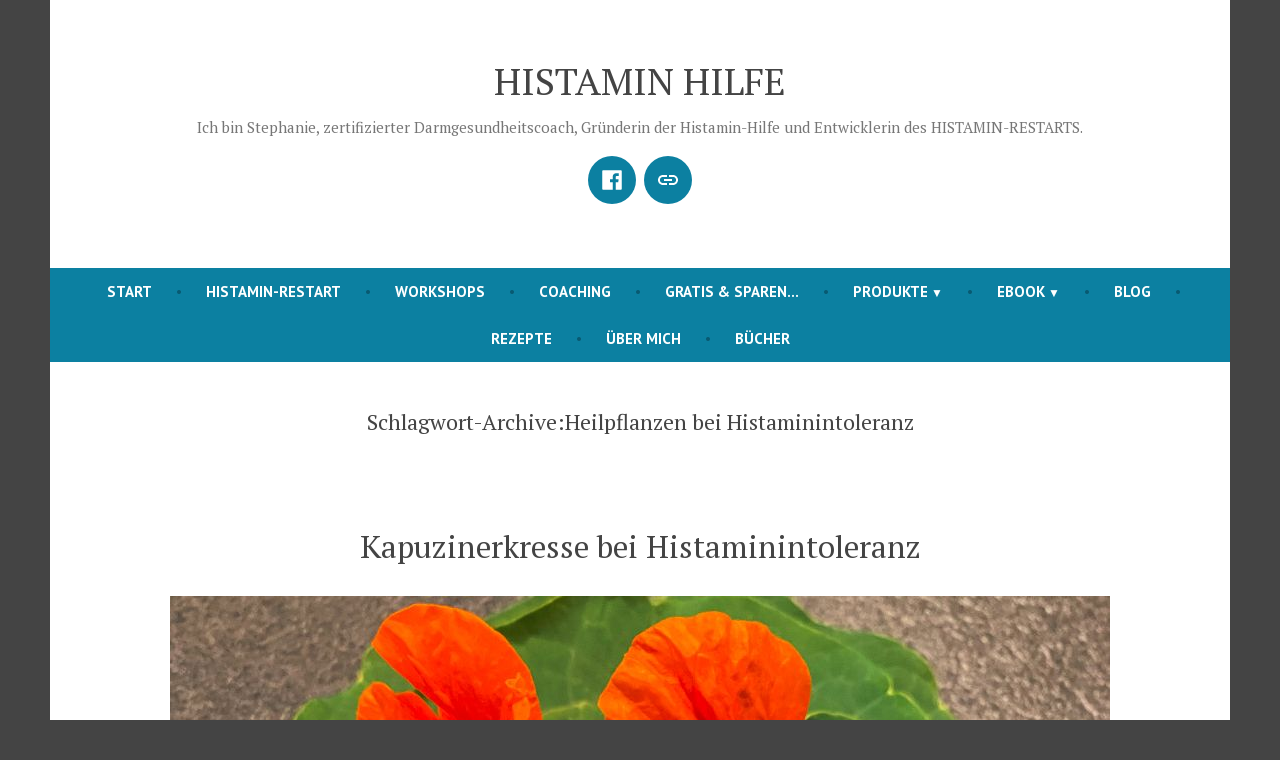

--- FILE ---
content_type: text/css
request_url: https://histamin-hilfe.de/wp-content/plugins/ultimate-post-list/public/css/ultimate-post-list-public.css?ver=5.2.7.1
body_size: 288
content:
div.upl-list form, div.upl-list p { margin-bottom: 1em; }
div.upl-list form img { display: inline; padding-left: 1em; padding-right: 1em; box-shadow: none; vertical-align: middle; border: 0 none; }
div.upl-list ul { list-style: none outside none; overflow: hidden; margin-left: 0; margin-right: 0; padding-left: 0; padding-right: 0; }
div.upl-list ul li { margin: 0 0 1.5em; clear: both; }
div.upl-list ul li:last-child { margin-bottom: 0; }
#upl-list-120 ul li img { width: 150px; height: 150px; display: inline; float: left; margin: 0px 8px 8px 0px; }
#upl-list-120 ul li { margin-top: 0px; margin-bottom: 24px; margin-left: 0px; margin-right: 0px; }
#upl-list-290 ul li img { width: 150px; height: 150px; display: inline; float: left; margin: 0px 8px 8px 0px; }
#upl-list-290 ul li { margin-top: 0px; margin-bottom: 24px; margin-left: 0px; margin-right: 0px; }
#upl-list-365 ul li img { width: 150px; height: 150px; display: inline; float: left; margin: 0px 8px 8px 0px; }
#upl-list-365 ul li { margin-top: 0px; margin-bottom: 24px; margin-left: 0px; margin-right: 0px; }
#upl-list-373 ul li img { width: 150px; height: 150px; display: inline; float: left; margin: 0px 8px 8px 0px; }
#upl-list-373 ul li { margin-top: 0px; margin-bottom: 24px; margin-left: 0px; margin-right: 0px; }
#upl-list-386 ul li img { width: 150px; height: 150px; display: inline; float: left; margin: 0px 8px 8px 0px; }
#upl-list-386 ul li { margin-top: 0px; margin-bottom: 24px; margin-left: 0px; margin-right: 0px; }
#upl-list-387 ul li img { width: 150px; height: 150px; display: inline; float: left; margin: 0px 8px 8px 0px; }
#upl-list-387 ul li { margin-top: 0px; margin-bottom: 24px; margin-left: 0px; margin-right: 0px; }
#upl-list-388 ul li img { width: 150px; height: 150px; display: inline; float: left; margin: 0px 8px 8px 0px; }
#upl-list-388 ul li { margin-top: 0px; margin-bottom: 24px; margin-left: 0px; margin-right: 0px; }
#upl-list-389 ul li img { width: 150px; height: 150px; display: inline; float: left; margin: 0px 8px 8px 0px; }
#upl-list-389 ul li { margin-top: 0px; margin-bottom: 24px; margin-left: 0px; margin-right: 0px; }
#upl-list-390 ul li img { width: 150px; height: 150px; display: inline; float: left; margin: 0px 8px 8px 0px; }
#upl-list-390 ul li { margin-top: 0px; margin-bottom: 24px; margin-left: 0px; margin-right: 0px; }
#upl-list-391 ul li img { width: 150px; height: 150px; display: inline; float: left; margin: 0px 8px 8px 0px; }
#upl-list-391 ul li { margin-top: 0px; margin-bottom: 24px; margin-left: 0px; margin-right: 0px; }
#upl-list-836 ul li img { width: 75px; height: 75px; display: inline; float: left; margin: 0px 8px 8px 0px; }
#upl-list-836 ul li { margin-top: 0px; margin-bottom: 24px; margin-left: 0px; margin-right: 0px; }
#upl-list-837 ul li img { width: 75px; height: 75px; display: inline; float: left; margin: 0px 8px 8px 0px; }
#upl-list-837 ul li { margin-top: 0px; margin-bottom: 24px; margin-left: 0px; margin-right: 0px; }
